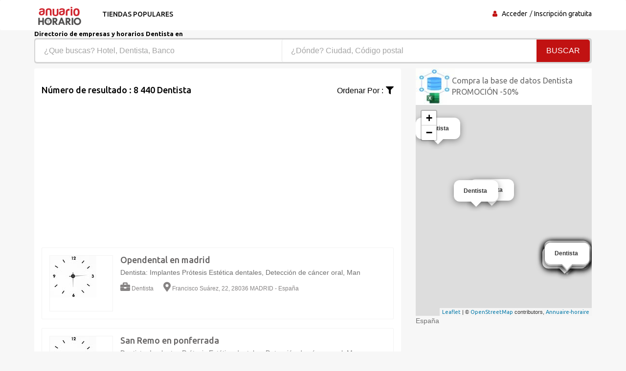

--- FILE ---
content_type: text/html; charset=UTF-8
request_url: https://www.anuario-horario.es/compania-negocio/Dentista?p=217
body_size: 6740
content:
<!DOCTYPE html><html lang="es"> <head> <meta charset="utf-8"> <title>Los 20 mejores Dentista en Directorio de negocios gratuito, consejos y recomendaciones</title> <meta name="description" content="Horario&#x20;de&#x20;apertura&#x20;Dentista&#x20;next&#x20;to&#x20;.&#x20;Encuentra&#x20;tu&#x20;mejor&#x20;Dentista&#x20;en&#x20;&#x20;con&#x20;fotos&#x20;del&#x20;distrito,&#x20;mapa,&#x20;rese&#xF1;as&#x20;e&#x20;informaci&#xF3;n&#x20;pr&#xE1;ctica"><meta name="keyword" content="Horario&#x20;de&#x20;apertura&#x20;Dentista&#x20;next&#x20;to&#x20;.&#x20;Encuentra&#x20;tu&#x20;mejor&#x20;Dentista&#x20;en&#x20;&#x20;con&#x20;fotos&#x20;del&#x20;distrito,&#x20;mapa,&#x20;rese&#xF1;as&#x20;e&#x20;informaci&#xF3;n&#x20;pr&#xE1;ctica"><meta property="og&#x3A;title" content="Best&#x20;opinions&#x20;and&#x20;recommendation&#x20;Dentista&#x20;en&#x20;&#x20;Directorio&#x20;gratuito&#x20;de&#x20;profesionales"><meta property="og&#x3A;description" content="Top&#x20;20&#x20;Dentistas&#x20;cerca&#x20;de&#x20;&#x20;con&#x20;fotos&#x20;del&#x20;distrito,&#x20;mapa,&#x20;rese&#xF1;as&#x20;e&#x20;informaci&#xF3;n&#x20;pr&#xE1;ctica"><meta property="og&#x3A;type" content="directorio"><meta name="viewport" content="width&#x3D;device-width,&#x20;initial-scale&#x3D;1"><meta http-equiv="X-UA-Compatible" content="IE&#x3D;edge"><!-- Le styles --> <link rel="stylesheet" href="https://maxcdn.bootstrapcdn.com/bootstrap/3.3.7/css/bootstrap.min.css" crossorigin="anonymous"><link rel="stylesheet" href="https://use.fontawesome.com/releases/v5.8.1/css/all.css" crossorigin="anonymous"> <link href="https&#x3A;&#x2F;&#x2F;www.anuario-horario.es&#x2F;compania-negocio&#x2F;Dentista&#x3F;p&#x3D;217" rel="canonical"><link href="&#x2F;images&#x2F;logo&#x2F;horaire.ico" rel="shortcut&#x20;icon" type="image&#x2F;vnd.microsoft.icon"><link href="&#x2F;css&#x2F;font-awesome.min.css" media="screen" rel="stylesheet" type="text&#x2F;css"><link href="&#x2F;min&#x2F;css&#x2F;vendor.min.css" media="screen" rel="stylesheet" type="text&#x2F;css"> <!-- font --> <link href='https://fonts.googleapis.com/css?family=Ubuntu:400,500,700,300' rel='stylesheet' type='text/css'><link href='https://fonts.googleapis.com/css?family=Signika+Negative:400,300,600,700' rel='stylesheet' type='text/css'> <link rel="apple-touch-icon" sizes="144x144" href="/images/ico/apple-touch-icon-144.png"><link rel="apple-touch-icon" sizes="114x114" href="/images/ico/apple-touch-icon-114.png"><link rel="apple-touch-icon" sizes="72x72" href="/images/ico/apple-touch-icon-72.png"><link rel="apple-touch-icon" sizes="57x57" href="/images/ico/apple-touch-icon-57.png"> <!-- HTML5 shim and Respond.js for IE8 support of HTML5 elements and media queries --> <!-- WARNING: Respond.js doesn't work if you view the page via file:// --> <!--[if lt IE 9]> <script src="https://oss.maxcdn.com/html5shiv/3.7.2/html5shiv.min.js"></script> <script src="https://oss.maxcdn.com/respond/1.4.2/respond.min.js"></script> <![endif]--> <link rel="stylesheet" href="https://ajax.googleapis.com/ajax/libs/jqueryui/1.12.1/themes/smoothness/jquery-ui.css"> <link rel="stylesheet" href="https://unpkg.com/leaflet@1.2.0/dist/leaflet.css" /> <script src="https://www.google.com/recaptcha/api.js?hl=es" async defer></script> <script async src="https://www.googletagmanager.com/gtag/js?id=UA-104499618-1"></script><script> window.dataLayer = window.dataLayer || []; function gtag(){dataLayer.push(arguments);} gtag('js', new Date()); gtag('config', 'UA-104499618-1');</script> </head> <body> <header id="header" class="clearfix"> <nav class="navbar navbar-default"> <div class="container"> <div class="navbar-header"> <button type="button" class="navbar-toggle collapsed" data-toggle="collapse" data-target="#navbar-collapse"> <span class="sr-only">Toggle navigation</span> <span class="icon-bar"></span> <span class="icon-bar"></span> <span class="icon-bar"></span> </button> <a class="navbar-brand" href="/"><img class="img-responsive" src="/min/images/logo/anuario-horario.png" alt="anuario horario"></a></div><div class="navbar-left"> <div class="collapse navbar-collapse" id="navbar-collapse"> <ul class="nav navbar-nav"><li><a href="/popular-marca">Tiendas populares</a></li> </ul> </div> </div><div class="nav-right"><ul class="sign-in"><li><i class="fa fa-user"></i></li> <li><a title="acceder anuari horario" href="/login-user">Acceder</a></li> <li><a title="anuario horario" href="/registration">Inscripción gratuita</a></li> </ul><!-- sign-in --> </div><!-- nav-right --></div><!-- container --></nav><!-- navbar --> </header> <section class="job-bg page job-list-page"><div class="container"><div class="breadcrumb-section"><h1 class="title">Directorio de empresas y horarios Dentista en </h1></div><div class="banner-form banner-form-full job-list-form"> <form action="/recherche" method="GET"><input type="text" name="type" id="remote" value="" class="form-control" placeholder="¿Que buscas? Hotel, Dentista, Banco" style="width: 45%; "><input type="text" name="ville" id="autoVille" value="" class="form-control searchVille" placeholder="¿Dónde? Ciudad, Código postal" style="width: 45%;"><button type="submit" class="btn btn-primary" value="Search">Buscar</button></form></div><!-- banner-form --><div class="category-info"><div class="row"> <div class="col-sm-8"><div class="section job-list-item"><div class="featured-top"><h4>Número de resultado : 8 440 Dentista </h4><div class="dropdown pull-right"><div class="dropdown category-dropdown"><a data-toggle="dropdown" href="#"><span class="change-text">Ordenar por :</span><i class="fas fa-filter"></i></a><ul class="dropdown-menu category-change"><li><a title="directorio de tiempo" href="/compania-negocio/Dentista?p=217&order=pertinent" rel="nofollow">Pertinente</a></li><li><a title="directorio de tiempo" href="/compania-negocio/Dentista?p=217&order=populaire" rel="nofollow">popular</a></li></ul></div><!-- category-change --></div><script async src="//pagead2.googlesyndication.com/pagead/js/adsbygoogle.js"></script><ins class="adsbygoogle" style="display:block" data-ad-client="ca-pub-6053119001547019" data-ad-slot="6639198884" data-ad-format="auto"></ins><script>(adsbygoogle = window.adsbygoogle || []).push({});</script></div><div class="job-ad-item js-marker" data-lat="40.464324951172" data-lng="-3.681380033493" data-text ="Dentista"><div class="item-info"><div class="item-image-box"><div class="item-image"><a title="Dentista Opendental madrid" href="/directorio-horaria-comercio/Dentista-madrid-Opendental/121285"><img src="/min/img/horloge.jpg" alt="Dentista Opendental madrid" class="img-responsive"></a></div><!-- item-image --></div><div class="ad-info"><h2><a title="Dentista Opendental madrid" href="/directorio-horaria-comercio/Dentista-madrid-Opendental/121285" class="title">Opendental en madrid</a></h2><div class="ad-meta"><p>Dentista: Implantes Prótesis Estética dentales, Detección de cáncer oral, Man</p><ul><li><i class="fas fa-briefcase"></i>Dentista</li><li><i class="fas fa-map-marker-alt"></i>Francisco Suárez, 22, 28036 MADRID - España</li></ul></div><!-- ad-meta --></div><!-- ad-info --></div><!-- item-info --></div><!-- job-ad-item --><div class="job-ad-item js-marker" data-lat="42.548446655273" data-lng="-6.6008467674255" data-text ="Dentista"><div class="item-info"><div class="item-image-box"><div class="item-image"><a title="Dentista San Remo ponferrada" href="/directorio-horaria-comercio/Dentista-ponferrada-San-Remo/121020"><img src="/min/img/horloge.jpg" alt="Dentista San Remo ponferrada" class="img-responsive"></a></div><!-- item-image --></div><div class="ad-info"><h2><a title="Dentista San Remo ponferrada" href="/directorio-horaria-comercio/Dentista-ponferrada-San-Remo/121020" class="title">San Remo en ponferrada</a></h2><div class="ad-meta"><p>Dentista: Implantes Prótesis Estética dentales, Detección de cáncer oral, Man</p><ul><li><i class="fas fa-briefcase"></i>Dentista</li><li><i class="fas fa-map-marker-alt"></i>Fueros de León, 1, 24402 PONFERRADA - España</li></ul></div><!-- ad-meta --></div><!-- ad-info --></div><!-- item-info --></div><!-- job-ad-item --><div class="job-ad-item js-marker" data-lat="41.520160675049" data-lng="-5.3951048851013" data-text ="Dentista"><div class="item-info"><div class="item-image-box"><div class="item-image"><a title="Dentista Virgen Del Canto toro" href="/directorio-horaria-comercio/Dentista-toro-Virgen-Del-Canto/121030"><img src="/min/img/horloge.jpg" alt="Dentista Virgen Del Canto toro" class="img-responsive"></a></div><!-- item-image --></div><div class="ad-info"><h2><a title="Dentista Virgen Del Canto toro" href="/directorio-horaria-comercio/Dentista-toro-Virgen-Del-Canto/121030" class="title">Virgen Del Canto en toro</a></h2><div class="ad-meta"><p>Dentista: Implantes Prótesis Estética dentales, Detección de cáncer oral, Man</p><ul><li><i class="fas fa-briefcase"></i>Dentista</li><li><i class="fas fa-map-marker-alt"></i>Empedrada, 2, 49800 TORO - España</li></ul></div><!-- ad-meta --></div><!-- ad-info --></div><!-- item-info --></div><!-- job-ad-item --><div class="job-ad-item js-marker" data-lat="41.504119873047" data-lng="-5.7493600845337" data-text ="Dentista"><div class="item-info"><div class="item-image-box"><div class="item-image"><a title="Dentista Cedyn Dr Santiago Peña zamora" href="/directorio-horaria-comercio/Dentista-zamora-Cedyn-Dr-Santiago-Pena/121031"><img src="/min/img/horloge.jpg" alt="Dentista Cedyn Dr Santiago Peña zamora" class="img-responsive"></a></div><!-- item-image --></div><div class="ad-info"><h2><a title="Dentista Cedyn Dr Santiago Peña zamora" href="/directorio-horaria-comercio/Dentista-zamora-Cedyn-Dr-Santiago-Pena/121031" class="title">Cedyn Dr Santiago Peña en zamora</a></h2><div class="ad-meta"><p>Dentista: Implantes Prótesis Estética dentales, Detección de cáncer oral, Man</p><ul><li><i class="fas fa-briefcase"></i>Dentista</li><li><i class="fas fa-map-marker-alt"></i>Rda. Santa María la Nue, 49004 ZAMORA - España</li></ul></div><!-- ad-meta --></div><!-- ad-info --></div><!-- item-info --></div><!-- job-ad-item --><div class="job-ad-item js-marker" data-lat="40.345863342285" data-lng="-3.706237077713" data-text ="Dentista"><div class="item-info"><div class="item-image-box"><div class="item-image"><a title="Dentista Moferdent madrid" href="/directorio-horaria-comercio/Dentista-madrid-Moferdent/121297"><img src="/min/img/horloge.jpg" alt="Dentista Moferdent madrid" class="img-responsive"></a></div><!-- item-image --></div><div class="ad-info"><h2><a title="Dentista Moferdent madrid" href="/directorio-horaria-comercio/Dentista-madrid-Moferdent/121297" class="title">Moferdent en madrid</a></h2><div class="ad-meta"><p>Dentista: Implantes Prótesis Estética dentales, Detección de cáncer oral, Man</p><ul><li><i class="fas fa-briefcase"></i>Dentista</li><li><i class="fas fa-map-marker-alt"></i>Av. Real de Pinto, 31, 28021 MADRID - España</li></ul></div><!-- ad-meta --></div><!-- ad-info --></div><!-- item-info --></div><!-- job-ad-item --><div class="job-ad-item js-marker" data-lat="40.466800689697" data-lng="-3.7218511104584" data-text ="Dentista"><div class="item-info"><div class="item-image-box"><div class="item-image"><a title="Dentista Clinica Dental Coldent madrid" href="/directorio-horaria-comercio/Dentista-madrid-Clinica-Dental-Coldent/121417"><img src="/min/img/horloge.jpg" alt="Dentista Clinica Dental Coldent madrid" class="img-responsive"></a></div><!-- item-image --></div><div class="ad-info"><h2><a title="Dentista Clinica Dental Coldent madrid" href="/directorio-horaria-comercio/Dentista-madrid-Clinica-Dental-Coldent/121417" class="title">Clinica Dental Coldent en madrid</a></h2><div class="ad-meta"><p>Dentista: Implantes Prótesis Estética dentales, Detección de cáncer oral, Man</p><ul><li><i class="fas fa-briefcase"></i>Dentista</li><li><i class="fas fa-map-marker-alt"></i>San Gerardo, 7, 28035 MADRID - España</li></ul></div><!-- ad-meta --></div><!-- ad-info --></div><!-- item-info --></div><!-- job-ad-item --><div class="job-ad-item js-marker" data-lat="40.459632873535" data-lng="-3.6852130889893" data-text ="Dentista"><div class="item-info"><div class="item-image-box"><div class="item-image"><a title="Dentista Pedro Manuel Fernandez-palacios Martinez madrid" href="/directorio-horaria-comercio/Dentista-madrid-Pedro-Manuel-Fernandez-palacios-Martinez/121308"><img src="/min/img/horloge.jpg" alt="Dentista Pedro Manuel Fernandez-palacios Martinez madrid" class="img-responsive"></a></div><!-- item-image --></div><div class="ad-info"><h2><a title="Dentista Pedro Manuel Fernandez-palacios Martinez madrid" href="/directorio-horaria-comercio/Dentista-madrid-Pedro-Manuel-Fernandez-palacios-Martinez/121308" class="title">Pedro Manuel Fernandez-palacios Martinez en madrid</a></h2><div class="ad-meta"><p>Dentista: Implantes Prótesis Estética dentales, Detección de cáncer oral, Man</p><ul><li><i class="fas fa-briefcase"></i>Dentista</li><li><i class="fas fa-map-marker-alt"></i>Padre Damián, 44, 28036 MADRID - España</li></ul></div><!-- ad-meta --></div><!-- ad-info --></div><!-- item-info --></div><!-- job-ad-item --><div class="job-ad-item js-marker" data-lat="40.430500030518" data-lng="-3.7145800590515" data-text ="Dentista"><div class="item-info"><div class="item-image-box"><div class="item-image"><a title="Dentista Clinica Carrera madrid" href="/directorio-horaria-comercio/Dentista-madrid-Clinica-Carrera/121111"><img src="/min/img/horloge.jpg" alt="Dentista Clinica Carrera madrid" class="img-responsive"></a></div><!-- item-image --></div><div class="ad-info"><h2><a title="Dentista Clinica Carrera madrid" href="/directorio-horaria-comercio/Dentista-madrid-Clinica-Carrera/121111" class="title">Clinica Carrera en madrid</a></h2><div class="ad-meta"><p>Dentista: Implantes Prótesis Estética dentales, Detección de cáncer oral, Man</p><ul><li><i class="fas fa-briefcase"></i>Dentista</li><li><i class="fas fa-map-marker-alt"></i>Calle ALBERTO AGULERA, 6, 28015 MADRID - España</li></ul></div><!-- ad-meta --></div><!-- ad-info --></div><!-- item-info --></div><!-- job-ad-item --><div class="job-ad-item js-marker" data-lat="40.450576782227" data-lng="-3.7093749046326" data-text ="Dentista"><div class="item-info"><div class="item-image-box"><div class="item-image"><a title="Dentista Clínica Dental Dra. Yadira Taveras madrid" href="/directorio-horaria-comercio/Dentista-madrid-Clinica-Dental-Dra-Yadira-Taveras/121445"><img src="/min/img/horloge.jpg" alt="Dentista Clínica Dental Dra. Yadira Taveras madrid" class="img-responsive"></a></div><!-- item-image --></div><div class="ad-info"><h2><a title="Dentista Clínica Dental Dra. Yadira Taveras madrid" href="/directorio-horaria-comercio/Dentista-madrid-Clinica-Dental-Dra-Yadira-Taveras/121445" class="title">Clínica Dental Dra. Yadira Taveras en madrid</a></h2><div class="ad-meta"><p>Dentista: Implantes Prótesis Estética dentales, Detección de cáncer oral, Man</p><ul><li><i class="fas fa-briefcase"></i>Dentista</li><li><i class="fas fa-map-marker-alt"></i>Av. Dr. Federico Rubio y, 28039 MADRID - España</li></ul></div><!-- ad-meta --></div><!-- ad-info --></div><!-- item-info --></div><!-- job-ad-item --><div class="job-ad-item js-marker" data-lat="40.458877563477" data-lng="-3.683660030365" data-text ="Dentista"><div class="item-info"><div class="item-image-box"><div class="item-image"><a title="Dentista Clinicalcocer madrid" href="/directorio-horaria-comercio/Dentista-madrid-Clinicalcocer/121113"><img src="/min/img/horloge.jpg" alt="Dentista Clinicalcocer madrid" class="img-responsive"></a></div><!-- item-image --></div><div class="ad-info"><h2><a title="Dentista Clinicalcocer madrid" href="/directorio-horaria-comercio/Dentista-madrid-Clinicalcocer/121113" class="title">Clinicalcocer en madrid</a></h2><div class="ad-meta"><p>Dentista: Implantes Prótesis Estética dentales, Detección de cáncer oral, Man</p><ul><li><i class="fas fa-briefcase"></i>Dentista</li><li><i class="fas fa-map-marker-alt"></i>Avenida de Alberto Alcoc, 28036 MADRID - España</li></ul></div><!-- ad-meta --></div><!-- ad-info --></div><!-- item-info --></div><!-- job-ad-item --><div class="job-ad-item js-marker" data-lat="40.41565322876" data-lng="-3.6772949695587" data-text ="Dentista"><div class="item-info"><div class="item-image-box"><div class="item-image"><a title="Dentista Clinica Dental Smiles C.b. madrid" href="/directorio-horaria-comercio/Dentista-madrid-Clinica-Dental-Smiles-Cb/121458"><img src="/min/img/horloge.jpg" alt="Dentista Clinica Dental Smiles C.b. madrid" class="img-responsive"></a></div><!-- item-image --></div><div class="ad-info"><h2><a title="Dentista Clinica Dental Smiles C.b. madrid" href="/directorio-horaria-comercio/Dentista-madrid-Clinica-Dental-Smiles-Cb/121458" class="title">Clinica Dental Smiles C.b. en madrid</a></h2><div class="ad-meta"><p>Dentista: Implantes Prótesis Estética dentales, Detección de cáncer oral, Man</p><ul><li><i class="fas fa-briefcase"></i>Dentista</li><li><i class="fas fa-map-marker-alt"></i>Doce de Octubre, 3, 28009 MADRID - España</li></ul></div><!-- ad-meta --></div><!-- ad-info --></div><!-- item-info --></div><!-- job-ad-item --><div class="job-ad-item js-marker" data-lat="40.428035736084" data-lng="-3.6549780368805" data-text ="Dentista"><div class="item-info"><div class="item-image-box"><div class="item-image"><a title="Dentista Ortosan Clinica Dental S.l. madrid" href="/directorio-horaria-comercio/Dentista-madrid-Ortosan-Clinica-Dental-Sl/121459"><img src="/min/img/horloge.jpg" alt="Dentista Ortosan Clinica Dental S.l. madrid" class="img-responsive"></a></div><!-- item-image --></div><div class="ad-info"><h2><a title="Dentista Ortosan Clinica Dental S.l. madrid" href="/directorio-horaria-comercio/Dentista-madrid-Ortosan-Clinica-Dental-Sl/121459" class="title">Ortosan Clinica Dental S.l. en madrid</a></h2><div class="ad-meta"><p>Dentista: Implantes Prótesis Estética dentales, Detección de cáncer oral, Man</p><ul><li><i class="fas fa-briefcase"></i>Dentista</li><li><i class="fas fa-map-marker-alt"></i>San Marcelo, 30, 28017 MADRID - España</li></ul></div><!-- ad-meta --></div><!-- ad-info --></div><!-- item-info --></div><!-- job-ad-item --><div class="job-ad-item js-marker" data-lat="40.476093292236" data-lng="-3.7081270217896" data-text ="Dentista"><div class="item-info"><div class="item-image-box"><div class="item-image"><a title="Dentista Proden S. A. madrid" href="/directorio-horaria-comercio/Dentista-madrid-Proden-S-A/121461"><img src="/min/img/horloge.jpg" alt="Dentista Proden S. A. madrid" class="img-responsive"></a></div><!-- item-image --></div><div class="ad-info"><h2><a title="Dentista Proden S. A. madrid" href="/directorio-horaria-comercio/Dentista-madrid-Proden-S-A/121461" class="title">Proden S. A. en madrid</a></h2><div class="ad-meta"><p>Dentista: Implantes Prótesis Estética dentales, Detección de cáncer oral, Man</p><ul><li><i class="fas fa-briefcase"></i>Dentista</li><li><i class="fas fa-map-marker-alt"></i>Melchor Fernández Almag, 28029 MADRID - España</li></ul></div><!-- ad-meta --></div><!-- ad-info --></div><!-- item-info --></div><!-- job-ad-item --><div class="job-ad-item js-marker" data-lat="40.385540008545" data-lng="-3.702595949173" data-text ="Dentista"><div class="item-info"><div class="item-image-box"><div class="item-image"><a title="Dentista Cliladent madrid" href="/directorio-horaria-comercio/Dentista-madrid-Cliladent/121136"><img src="/min/img/horloge.jpg" alt="Dentista Cliladent madrid" class="img-responsive"></a></div><!-- item-image --></div><div class="ad-info"><h2><a title="Dentista Cliladent madrid" href="/directorio-horaria-comercio/Dentista-madrid-Cliladent/121136" class="title">Cliladent en madrid</a></h2><div class="ad-meta"><p>Dentista: Implantes Prótesis Estética dentales, Detección de cáncer oral, Man</p><ul><li><i class="fas fa-briefcase"></i>Dentista</li><li><i class="fas fa-map-marker-alt"></i>Olvido, 33, 28026 MADRID - España</li></ul></div><!-- ad-meta --></div><!-- ad-info --></div><!-- item-info --></div><!-- job-ad-item --><div class="job-ad-item js-marker" data-lat="40.436344146729" data-lng="-3.6830070018768" data-text ="Dentista"><div class="item-info"><div class="item-image-box"><div class="item-image"><a title="Dentista Clinica Dental Velazquez madrid" href="/directorio-horaria-comercio/Dentista-madrid-Clinica-Dental-Velazquez/121317"><img src="/min/img/horloge.jpg" alt="Dentista Clinica Dental Velazquez madrid" class="img-responsive"></a></div><!-- item-image --></div><div class="ad-info"><h2><a title="Dentista Clinica Dental Velazquez madrid" href="/directorio-horaria-comercio/Dentista-madrid-Clinica-Dental-Velazquez/121317" class="title">Clinica Dental Velazquez en madrid</a></h2><div class="ad-meta"><p>Dentista: Implantes Prótesis Estética dentales, Detección de cáncer oral, Man</p><ul><li><i class="fas fa-briefcase"></i>Dentista</li><li><i class="fas fa-map-marker-alt"></i>Velázquez, 118, 28006 MADRID - España</li></ul></div><!-- ad-meta --></div><!-- ad-info --></div><!-- item-info --></div><!-- job-ad-item --><div class="job-ad-item js-marker" data-lat="40.434532165527" data-lng="-3.6781148910522" data-text ="Dentista"><div class="item-info"><div class="item-image-box"><div class="item-image"><a title="Dentista Cemest Centro Medico Estomatologico S.l. madrid" href="/directorio-horaria-comercio/Dentista-madrid-Cemest-Centro-Medico-Estomatologico-Sl/121469"><img src="/min/img/horloge.jpg" alt="Dentista Cemest Centro Medico Estomatologico S.l. madrid" class="img-responsive"></a></div><!-- item-image --></div><div class="ad-info"><h2><a title="Dentista Cemest Centro Medico Estomatologico S.l. madrid" href="/directorio-horaria-comercio/Dentista-madrid-Cemest-Centro-Medico-Estomatologico-Sl/121469" class="title">Cemest Centro Medico Estomatologico S.l. en madrid</a></h2><div class="ad-meta"><p>Dentista: Implantes Prótesis Estética dentales, Detección de cáncer oral, Man</p><ul><li><i class="fas fa-briefcase"></i>Dentista</li><li><i class="fas fa-map-marker-alt"></i>Diego de León, 54, 28006 MADRID - España</li></ul></div><!-- ad-meta --></div><!-- ad-info --></div><!-- item-info --></div><!-- job-ad-item --><div class="job-ad-item js-marker" data-lat="40.361396789551" data-lng="-3.7563951015472" data-text ="Dentista"><div class="item-info"><div class="item-image-box"><div class="item-image"><a title="Dentista Vitaldent Fatima II madrid" href="/directorio-horaria-comercio/Dentista-madrid-Vitaldent-Fatima-II/121335"><img src="/min/img/horloge.jpg" alt="Dentista Vitaldent Fatima II madrid" class="img-responsive"></a></div><!-- item-image --></div><div class="ad-info"><h2><a title="Dentista Vitaldent Fatima II madrid" href="/directorio-horaria-comercio/Dentista-madrid-Vitaldent-Fatima-II/121335" class="title">Vitaldent Fatima II en madrid</a></h2><div class="ad-meta"><p>Dentista: Implantes Prótesis Estética dentales, Detección de cáncer oral, Man</p><ul><li><i class="fas fa-briefcase"></i>Dentista</li><li><i class="fas fa-map-marker-alt"></i>Los Morales, 10, 28054 MADRID - España</li></ul></div><!-- ad-meta --></div><!-- ad-info --></div><!-- item-info --></div><!-- job-ad-item --><div class="job-ad-item js-marker" data-lat="40.428867340088" data-lng="-3.7038118839264" data-text ="Dentista"><div class="item-info"><div class="item-image-box"><div class="item-image"><a title="Dentista Clinica Dental Artdental madrid" href="/directorio-horaria-comercio/Dentista-madrid-Clinica-Dental-Artdental/121474"><img src="/min/img/horloge.jpg" alt="Dentista Clinica Dental Artdental madrid" class="img-responsive"></a></div><!-- item-image --></div><div class="ad-info"><h2><a title="Dentista Clinica Dental Artdental madrid" href="/directorio-horaria-comercio/Dentista-madrid-Clinica-Dental-Artdental/121474" class="title">Clinica Dental Artdental en madrid</a></h2><div class="ad-meta"><p>Dentista: Implantes Prótesis Estética dentales, Detección de cáncer oral, Man</p><ul><li><i class="fas fa-briefcase"></i>Dentista</li><li><i class="fas fa-map-marker-alt"></i>Ruiz, 19, 28004 MADRID - España</li></ul></div><!-- ad-meta --></div><!-- ad-info --></div><!-- item-info --></div><!-- job-ad-item --><div class="job-ad-item js-marker" data-lat="40.416774749756" data-lng="-3.7037899494171" data-text ="Dentista"><div class="item-info"><div class="item-image-box"><div class="item-image"><a title="Dentista Clinica Sada madrid" href="/directorio-horaria-comercio/Dentista-madrid-Clinica-Sada/121656"><img src="/min/img/horloge.jpg" alt="Dentista Clinica Sada madrid" class="img-responsive"></a></div><!-- item-image --></div><div class="ad-info"><h2><a title="Dentista Clinica Sada madrid" href="/directorio-horaria-comercio/Dentista-madrid-Clinica-Sada/121656" class="title">Clinica Sada en madrid</a></h2><div class="ad-meta"><p>Dentista: Implantes Prótesis Estética dentales, Detección de cáncer oral, Man</p><ul><li><i class="fas fa-briefcase"></i>Dentista</li><li><i class="fas fa-map-marker-alt"></i>Velázquez, 55, 28001 MADRID - España</li></ul></div><!-- ad-meta --></div><!-- ad-info --></div><!-- item-info --></div><!-- job-ad-item --><div class="job-ad-item js-marker" data-lat="40.434425354004" data-lng="-3.7041409015656" data-text ="Dentista"><div class="item-info"><div class="item-image-box"><div class="item-image"><a title="Dentista Clinica Dental Quevedo madrid" href="/directorio-horaria-comercio/Dentista-madrid-Clinica-Dental-Quevedo/121799"><img src="/min/img/horloge.jpg" alt="Dentista Clinica Dental Quevedo madrid" class="img-responsive"></a></div><!-- item-image --></div><div class="ad-info"><h2><a title="Dentista Clinica Dental Quevedo madrid" href="/directorio-horaria-comercio/Dentista-madrid-Clinica-Dental-Quevedo/121799" class="title">Clinica Dental Quevedo en madrid</a></h2><div class="ad-meta"><p>Dentista: Implantes Prótesis Estética dentales, Detección de cáncer oral, Man</p><ul><li><i class="fas fa-briefcase"></i>Dentista</li><li><i class="fas fa-map-marker-alt"></i>Bravo Murillo, 6, 28015 MADRID - España</li></ul></div><!-- ad-meta --></div><!-- ad-info --></div><!-- item-info --></div><!-- job-ad-item --><!-- pagination --><div class="text-center"><ul class="pagination "><li><a title="Dentista " href="/compania-negocio/Dentista?p=216"><i class="fa fa-chevron-left"></i></a></li><li class="active"><a title="directorio de tiempo" href="#">217</a></li><li><a title="directorio de tiempo" href="/compania-negocio/Dentista?p=218">218</a></li><li><a title="directorio de tiempo" href="/compania-negocio/Dentista?p=219">219</a></li><li><a title="directorio de tiempo" href="/compania-negocio/Dentista?p=220">220</a></li><li><a title="directorio de tiempo" href="/compania-negocio/Dentista?p=221">221</a></li><li><a title="directorio de tiempo" href="/compania-negocio/Dentista?p=222">222</a></li> <li><a title="Dentista Clinica Dental Quevedo madrid" href="/compania-negocio/Dentista?p=223"><i class="fa fa-chevron-right"></i></a></li></ul></div><!-- pagination --></div></div><!-- col-sm-8 --><div class="col-md-4"><div class="pavebdd"><a href='https://www.fichiers-prospect.com/fichiers-clients-prospection-Dentista/es' title='fichier Archivo Dentista' target='_blank'>Compra la base de datos Dentista PROMOCIÓN -50% </a></div><div id="map"></div>España<script async src="//pagead2.googlesyndication.com/pagead/js/adsbygoogle.js"></script><ins class="adsbygoogle" style="display:block" data-ad-client="ca-pub-6053119001547019" data-ad-slot="6639198884" data-ad-format="auto"></ins><script>(adsbygoogle = window.adsbygoogle || []).push({});</script></div><div class="col-md-4" style="margin-top:30px"><div class="accordion"><div class="panel-group" id="tr-accordion"><div class="card panel-faq"><div class="card-header"><button data-toggle="collapse" data-target="#accordion-one" aria-expanded="true" aria-controls="accordion-one">Dentista por ciudad</button></div><!-- card-header --><div id="accordion-one" class="collapse show" data-parent="#tr-accordion"><!-- panel-body --><div class="panel-body"><a href="#"><i class="icofont icofont-building-alt"></i> Autres Dentistas </a><ul><li><a title="horario Dentista madrid" href="/profesional/Dentista/madrid">Dentista madrid </span></a></li><li><a title="horario Dentista ponferrada" href="/profesional/Dentista/ponferrada">Dentista ponferrada </span></a></li><li><a title="horario Dentista toro" href="/profesional/Dentista/toro">Dentista toro </span></a></li><li><a title="horario Dentista zamora" href="/profesional/Dentista/zamora">Dentista zamora </span></a></li></ul></div><!-- panel-body --></div></div><!-- card --> </div><!-- panel-group --></div></div></div></div><div itemscope itemtype='https://schema.org/FAQPage'><div itemscope itemprop='mainEntity' itemtype='https://schema.org/Question'><h1 itemprop='name'>¿Cuántas empresas que ejercen la profesión de Dentista en ?</h1><div itemscope itemprop='acceptedAnswer' itemtype='https://schema.org/Answer'><div itemprop='text'>El directorio de profesionales ha encontrado 8 440 empresas que ejercen la profesión de Dentista , tiene la opción de información telefónica y postal, su búsqueda de información telefónica se refiere a la actividad Dentista en la ciudad de ..</div></div><br /></div><div itemscope itemprop='mainEntity' itemtype='https://schema.org/Question'><h1 itemprop='name'>¿A que hora abren Dentista?</h1><div itemscope itemprop='acceptedAnswer' itemtype='https://schema.org/Answer'><div itemprop='text'>Encuentra el horario de apertura de un Dentista y alrededor consultando sus páginas para concertar una cita. Guía de las mejores direcciones Dentista en , el número de teléfono de una empresa o concertar una cita o solicitar un servicio Dentista en ? Consulte nuestras páginas para profesionales, administraciones de servicios públicos, datos de contacto y todo Dentista en actividad cerca de . Concierte una cita con un Dentista en segundos por teléfono .</div></div><br /></div><div itemscope itemprop='mainEntity' itemtype='https://schema.org/Question'><h1 itemprop='name'>¿Cuáles son las direcciones más recomendadas de Dentista?</h1><div itemscope itemprop='acceptedAnswer' itemtype='https://schema.org/Answer'><div itemprop='text'>Obtener las mejores direcciones y teléfonos relacionados con la actividad Dentista en la ciudad de , tienes la posibilidad de filtrar los resultados de Dentista, con una mejor lista de profesionales en la actividad Dentista. <p>Tops 20 Dentista más recomendado en la ciudad de - Leer reseñas de Dentista,verifique las fechas disponibles y reserve en línea o llamando en segundos por teléfono. Da tu opinión sobre los negocios, haz recomendaciones a tus amigos y séquito en el Dentista cerca de .<br /> Comprar base de datos de archivos de la empresa <a href='https://www.fichiers-prospect.com/fichiers-clients-prospection-Dentista/es 'title='Archivo Email Dentista' target='_blank'>Email Dentista </a> barato en Francia, Bélgica, Suiza, Marruecos, Canadá.</p></div></div><br /></div></div> </div><!-- container --></section><script src="https://unpkg.com/leaflet@1.2.0/dist/leaflet.js"></script> <footer id="footer" class="clearfix"> <div class="footer-bottom clearfix"><div class="container"><a href="https://www.annuaire-horaire.fr" title="Annuaire horaires commerces france" target="_blank">Annuaire gratuit</a> | <a href="https://www.annuaire-horaire.be" title="Annuaire horaires commerces belgique" target="_blank">Annuaire-Horaire</a> | <a href="https://www.annuaire-horaire.ch" title="Annuaire horaires commerces Suisse" target="_blank">Horaires Suisse</a> | <a href="https://www.annuaire-horaire.ca" title="Annuaire horaires commerces, commerce au Canada" target="_blank">Horaires Canada</a> | <a href="https://www.annuario-orari.it/" title="annuario orari" target="_blank">Annuario orari</a> | <a href="https://ma.annuaire-horaire.com/" title="Annuaire horaires commerces au Maroc" target="_blank">Horaires Maroc</a> | <a href="https://www.anuario-horario.es/" title="anuario horario" target="_blank">Anuario-horario</a> | <a href="https://www.local-hours.uk/" title="business directory" target="_blank">Business directory</a> | <a href="https://www.business-hours.com.au/" title="business-hours" target="_blank">Business hours</a> | <a href="https://www.oeffnungszeiten-firmen.de/" title="oeffnungszeiten-firmen" target="_blank">Oeffnungszeiten firmen</a> | <a href="https://www.timetoopen.com/" title="time to open" target="_blank">Time to open</a> | <a href="http://www.lannuaire-inverse.fr/" title="annuaire-inverse" target="_blank">Annuaire inversé</a> | <a href="http://www.horaires-societe.com/" title="horaires societes" target="_blank">horaire societe</a> | <a href="https://www.fichiers-prospect.com/" title="Base de donnée fichiers prospection à vendre" target="_blank">Fichier prospection</a> <br /><br />Copyright © 2014 - 2026 | Anuario-horario es el directorio profesional que le ayuda a encontrar los horarios de apertura y cierre de las direcciones comerciales. ¿Necesita una dirección, número de teléfono, horario de apertura, plan de acceso? Busque al profesional por ciudad o actividad y también por el nombre de la empresa con la que desea contactar y posteriormente envíe su opinión y recomendación con un comentario y calificación.<br /> <a href="/notas-legales" title="empresas de negocios" rel="nofollow">Notas legales</a> - <a title="Condiciones de venta" rel="nofollow" target="_blank" href="/condition">Condiciones de venta</a> - <a href="/contactar" title="empresas de negocios">Contactar</a> </div></div><!-- footer-bottom --> </footer> <!-- JS --> <script src="https://ajax.googleapis.com/ajax/libs/jquery/1.12.4/jquery.min.js"></script> <script src="https://maxcdn.bootstrapcdn.com/bootstrap/3.3.7/js/bootstrap.min.js" crossorigin="anonymous"></script> <script async src="https://unpkg.com/leaflet@1.4.0/dist/leaflet.js" crossorigin="" defer></script> <script async src="/min/js/vendorFiche.min.js" defer></script> <script async src='/js/leaflet.js' defer></script> <script src="https://ajax.googleapis.com/ajax/libs/jqueryui/1.12.1/jquery-ui.min.js"></script> <script> $(function(){	$('.hmd_hiconnect').hmdHiconnect({	buttonTitle: 'Ver numero',	horizontal: "1",	cabinet: 'VIAMNEK_ESP',	endUser: 'test'	});	}); $( function() { var cache = {}; $( "#remote" ).autocomplete({ minLength: 1, source: function( request, response ) { var term = request.term; if ( term in cache ) { response( cache[ term ] ); return; } $.getJSON( "/liste-type", request, function( data, status, xhr ) { cache[ term ] = data; response( data ); }); } }); } ); var autoVille = document.getElementById('autoVille'); if(autoVille !== null){ $( function() { var cache = {}; $( "#autoVille" ).autocomplete({ minLength: 2, source: function( request, response ) { var term = request.term; if ( term in cache ) { response( cache[ term ] ); return; } $.getJSON( "/liste-ville", request, function( data, status, xhr ) { cache[ term ] = data; response( data ); }); } }); } ); } </script> </body></html>

--- FILE ---
content_type: text/html; charset=utf-8
request_url: https://www.google.com/recaptcha/api2/aframe
body_size: -83
content:
<!DOCTYPE HTML><html><head><meta http-equiv="content-type" content="text/html; charset=UTF-8"></head><body><script nonce="V8P3RlXGOFJ203vsdzBHAA">/** Anti-fraud and anti-abuse applications only. See google.com/recaptcha */ try{var clients={'sodar':'https://pagead2.googlesyndication.com/pagead/sodar?'};window.addEventListener("message",function(a){try{if(a.source===window.parent){var b=JSON.parse(a.data);var c=clients[b['id']];if(c){var d=document.createElement('img');d.src=c+b['params']+'&rc='+(localStorage.getItem("rc::a")?sessionStorage.getItem("rc::b"):"");window.document.body.appendChild(d);sessionStorage.setItem("rc::e",parseInt(sessionStorage.getItem("rc::e")||0)+1);localStorage.setItem("rc::h",'1769645850869');}}}catch(b){}});window.parent.postMessage("_grecaptcha_ready", "*");}catch(b){}</script></body></html>